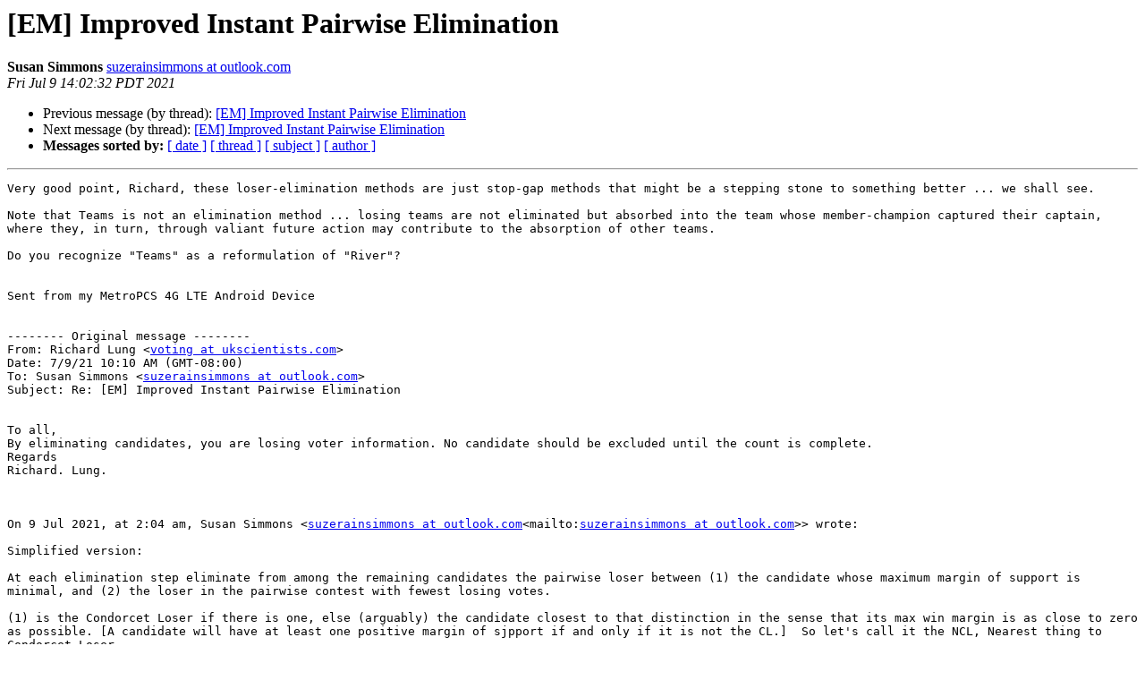

--- FILE ---
content_type: text/html
request_url: http://lists.electorama.com/pipermail/election-methods-electorama.com/2021-July/002858.html
body_size: 2706
content:
<!DOCTYPE HTML PUBLIC "-//W3C//DTD HTML 4.01 Transitional//EN">
<HTML>
 <HEAD>
   <TITLE> [EM] Improved Instant Pairwise Elimination
   </TITLE>
   <LINK REL="Index" HREF="index.html" >
   <LINK REL="made" HREF="mailto:election-methods%40lists.electorama.com?Subject=Re%3A%20%5BEM%5D%20Improved%20Instant%20Pairwise%20Elimination&In-Reply-To=%3CDM5PR20MB1164DD857F3F72403462C152B9189%40DM5PR20MB1164.namprd20.prod.outlook.com%3E">
   <META NAME="robots" CONTENT="index,nofollow">
   <style type="text/css">
       pre {
           white-space: pre-wrap;       /* css-2.1, curent FF, Opera, Safari */
           }
   </style>
   <META http-equiv="Content-Type" content="text/html; charset=us-ascii">
   <LINK REL="Previous"  HREF="002852.html">
   <LINK REL="Next"  HREF="002859.html">
 </HEAD>
 <BODY BGCOLOR="#ffffff">
   <H1>[EM] Improved Instant Pairwise Elimination</H1>
<!--htdig_noindex-->
    <B>Susan Simmons</B> 
    <A HREF="mailto:election-methods%40lists.electorama.com?Subject=Re%3A%20%5BEM%5D%20Improved%20Instant%20Pairwise%20Elimination&In-Reply-To=%3CDM5PR20MB1164DD857F3F72403462C152B9189%40DM5PR20MB1164.namprd20.prod.outlook.com%3E"
       TITLE="[EM] Improved Instant Pairwise Elimination">suzerainsimmons at outlook.com
       </A><BR>
    <I>Fri Jul  9 14:02:32 PDT 2021</I>
    <P><UL>
        <LI>Previous message (by thread): <A HREF="002852.html">[EM] Improved Instant Pairwise Elimination
</A></li>
        <LI>Next message (by thread): <A HREF="002859.html">[EM] Improved Instant Pairwise Elimination
</A></li>
         <LI> <B>Messages sorted by:</B> 
              <a href="date.html#2858">[ date ]</a>
              <a href="thread.html#2858">[ thread ]</a>
              <a href="subject.html#2858">[ subject ]</a>
              <a href="author.html#2858">[ author ]</a>
         </LI>
       </UL>
    <HR>  
<!--/htdig_noindex-->
<!--beginarticle-->
<PRE>
Very good point, Richard, these loser-elimination methods are just stop-gap methods that might be a stepping stone to something better ... we shall see.

Note that Teams is not an elimination method ... losing teams are not eliminated but absorbed into the team whose member-champion captured their captain, where they, in turn, through valiant future action may contribute to the absorption of other teams.

Do you recognize &quot;Teams&quot; as a reformulation of &quot;River&quot;?


Sent from my MetroPCS 4G LTE Android Device


-------- Original message --------
From: Richard Lung &lt;<A HREF="http://lists.electorama.com/listinfo.cgi/election-methods-electorama.com">voting at ukscientists.com</A>&gt;
Date: 7/9/21 10:10 AM (GMT-08:00)
To: Susan Simmons &lt;<A HREF="http://lists.electorama.com/listinfo.cgi/election-methods-electorama.com">suzerainsimmons at outlook.com</A>&gt;
Subject: Re: [EM] Improved Instant Pairwise Elimination


To all,
By eliminating candidates, you are losing voter information. No candidate should be excluded until the count is complete.
Regards
Richard. Lung.



On 9 Jul 2021, at 2:04 am, Susan Simmons &lt;<A HREF="http://lists.electorama.com/listinfo.cgi/election-methods-electorama.com">suzerainsimmons at outlook.com</A>&lt;mailto:<A HREF="http://lists.electorama.com/listinfo.cgi/election-methods-electorama.com">suzerainsimmons at outlook.com</A>&gt;&gt; wrote:

Simplified version:

At each elimination step eliminate from among the remaining candidates the pairwise loser between (1) the candidate whose maximum margin of support is minimal, and (2) the loser in the pairwise contest with fewest losing votes.

(1) is the Condorcet Loser if there is one, else (arguably) the candidate closest to that distinction in the sense that its max win margin is as close to zero as possible. [A candidate will have at least one positive margin of sjpport if and only if it is not the CL.]  So let's call it the NCL, Nearest thing to Condorcet Loser.

(2) is the Gross Loser from Benham's version of Reynaud, BRGL.

So Improved Instant Pairwise Elimination eliminates (at each step) the pairwise loser between the NCL and the GL.

If the NCL and the GL are different, then the eliminated candidate is beaten by the other one. If they are the same, then the eliminated candidate is the GL, which is never a Condorcet candidate.  In neither case is a Condorcet candidate eliminated ... so the method meets the Condorcet Criterion.

Note that the pairwise margins matrix is simply the pairwise support matrix minus its transpose, so the whole thing is efficiently precinct summable.

My preferred version of the pairwise support matrix is this: the (i, j) entry is the number of ballots on which candidate i is ranked strictly ahead of j, plus the number of ballots on which both are ranked Top, plus half the number of ballots on which both are ranked together (i.e. equal to each other) strictly between Bottom and Top.

This convention for equal rankings makes good sense, for example, when interpreting the diagonal elements of the matrix as implicit approvals, and in other similar contexts.

Thanks for listening!



Sent from my MetroPCS 4G LTE Android Device


-------- Original message --------
From: Susan Simmons &lt;<A HREF="http://lists.electorama.com/listinfo.cgi/election-methods-electorama.com">suzerainsimmons at outlook.com</A>&lt;mailto:<A HREF="http://lists.electorama.com/listinfo.cgi/election-methods-electorama.com">suzerainsimmons at outlook.com</A>&gt;&gt;
Date: 7/8/21 12:18 PM (GMT-08:00)
To: <A HREF="http://lists.electorama.com/listinfo.cgi/election-methods-electorama.com">election-methods at lists.electorama.com</A>&lt;mailto:<A HREF="http://lists.electorama.com/listinfo.cgi/election-methods-electorama.com">election-methods at lists.electorama.com</A>&gt;
Subject: Improved Instant Pairwise Elimination


At each elimination step IPE eliminates the Condorcet Loser if there is one, otherwise it eliminates the loser of the pairwise contest with the most winning votes.

We propose eliminating (at each elimination step among those not eliminated previously) the Condorcet Loser if there is one, else the pairwise loser between (1) the candidate whose maximum support for any of its pairwise wins is minimal, and (2) the loser from the pairwise contest with the fewest losing votes (i.e. the Gross Loser).

In other words eliminate the CL when there is one, otherwise eliminate whichever is less preferred... the GL or the closest thing to a CL.

Is this better than BRGL which simply eliminates the GL at each step?

Yes and no. On the one hand it is more aggressive and thorough about getting rid of the least desireable remaining candidate as soon as possible. On the other hand it is probably a harder sell to a public lacking patience in these matters ... who tend to assume that the order of elimination of &quot;losers&quot; doesn't make much difference, if any.




Sent from my MetroPCS 4G LTE Android Device
----
Election-Methods mailing list - see <A HREF="https://electorama.com/em">https://electorama.com/em</A> for list info
-------------- next part --------------
An HTML attachment was scrubbed...
URL: &lt;<A HREF="http://lists.electorama.com/pipermail/election-methods-electorama.com/attachments/20210709/cd9d2a66/attachment.html">http://lists.electorama.com/pipermail/election-methods-electorama.com/attachments/20210709/cd9d2a66/attachment.html</A>&gt;
</PRE>




<!--endarticle-->
<!--htdig_noindex-->
    <HR>
    <P><UL>
        <!--threads-->
	<LI>Previous message (by thread): <A HREF="002852.html">[EM] Improved Instant Pairwise Elimination
</A></li>
	<LI>Next message (by thread): <A HREF="002859.html">[EM] Improved Instant Pairwise Elimination
</A></li>
         <LI> <B>Messages sorted by:</B> 
              <a href="date.html#2858">[ date ]</a>
              <a href="thread.html#2858">[ thread ]</a>
              <a href="subject.html#2858">[ subject ]</a>
              <a href="author.html#2858">[ author ]</a>
         </LI>
       </UL>

<hr>
<a href="http://lists.electorama.com/listinfo.cgi/election-methods-electorama.com">More information about the Election-Methods
mailing list</a><br>
<!--/htdig_noindex-->
</body></html>
